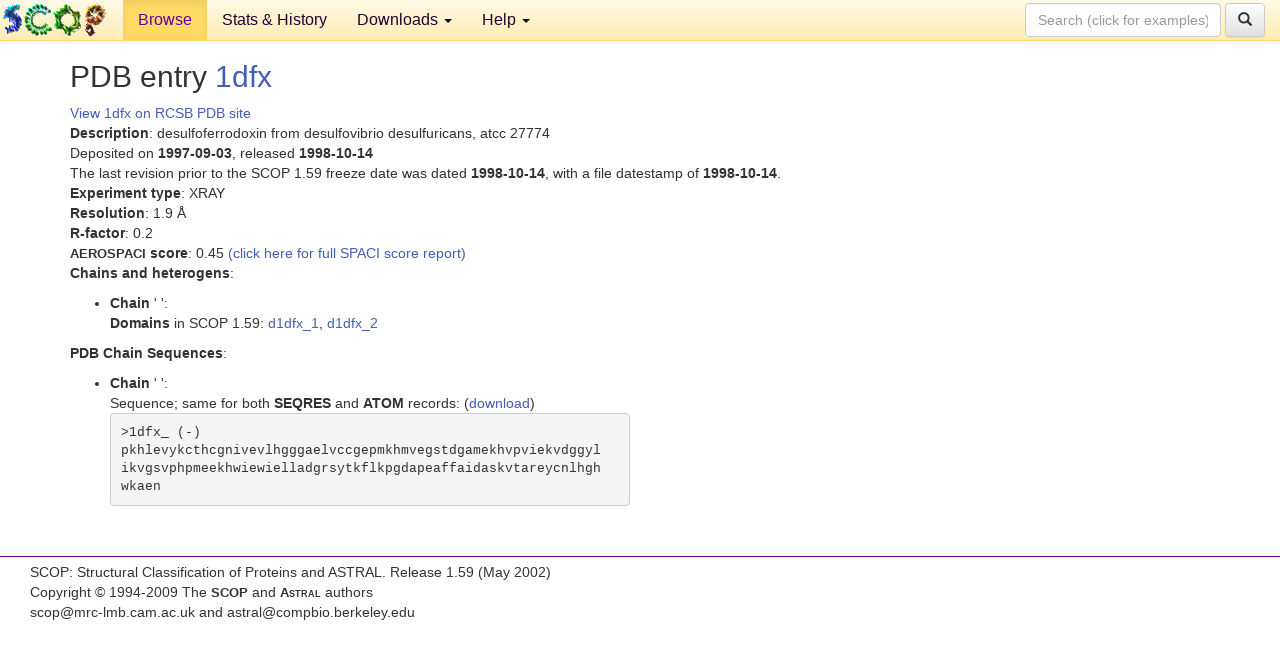

--- FILE ---
content_type: text/html; charset=UTF-8
request_url: http://scop.berkeley.edu/pdb/code=1dfx&ver=1.59
body_size: 2583
content:
<!DOCTYPE html>
<html lang="en">
<head>
<meta charset="utf-8">
<meta http-equiv="X-UA-Compatible" content="IE=edge">
<meta name="viewport" content="width=device-width, initial-scale=1">
<!-- The 3 meta tags above must come first in the head, before other meta tags -->
<meta name="description" content="SCOPe: Structural Classification of Proteins &mdash; extended database, and ASTRAL compendium for protein structure and sequence analysis" >
<meta name="keywords" content="SCOP, SCOPe, ASTRAL, protein structure, evolution, domain, classification">
<title>SCOP 1.59: Structural Classification of Proteins &mdash; extended</title>
<link rel="stylesheet" href="https://ajax.googleapis.com/ajax/libs/jqueryui/1.9.2/themes/smoothness/jquery-ui.css" type="text/css">
<LINK rel="stylesheet" href="http://scop.berkeley.edu/css/lightbox.css" type="text/css">
<!-- custom theme http://getbootstrap.com/customize/?id=c103b402850e953369f8  -->
<link rel="stylesheet" href="http://scop.berkeley.edu/css/bootstrap.min.css" type="text/css">
<link rel="stylesheet" href="http://scop.berkeley.edu/css/bootstrap-theme.min.css" type="text/css">
<LINK rel="stylesheet" href="http://scop.berkeley.edu/css/common.css" type="text/css">
<link rel="apple-touch-icon" sizes="180x180" href="/apple-touch-icon.png">
<link rel="icon" type="image/png" href="/favicon-32x32.png" sizes="32x32">
<link rel="icon" type="image/png" href="/favicon-16x16.png" sizes="16x16">
<link rel="manifest" href="/manifest.json">
<link rel="mask-icon" href="/safari-pinned-tab.svg" color="#5bbad5">
<meta name="theme-color" content="#ffffff">
<script src="http://scop.berkeley.edu/js/JSmol.min.js"></script>
<script src="https://ajax.googleapis.com/ajax/libs/jquery/1.9.1/jquery.min.js"></script>
<script src="https://ajax.googleapis.com/ajax/libs/jqueryui/1.9.2/jquery-ui.min.js"></script>
<script src="http://scop.berkeley.edu/js/lightbox.js"></script>
<script src="http://scop.berkeley.edu/js/jquery.cookie.js"></script>
<!--[if lt IE 9]>
  <script src="https://oss.maxcdn.com/html5shiv/3.7.2/html5shiv.min.js"></script>
  <script src="https://oss.maxcdn.com/respond/1.4.2/respond.min.js"></script>
<![endif]-->
<script src="http://scop.berkeley.edu/js/bootstrap.min.js"></script>
</head>
<body id="tab1">
       <nav class="navbar navbar-default navbar-fixed-top">
      <div class="container-fluid">
        <div class="navbar-header">
	  <button type="button" class="navbar-toggle collapsed" data-toggle="collapse" data-target="#navbar" aria-expanded="false" aria-controls="navbar">
	    <span class="sr-only">Toggle navigation</span>
	    <span class="icon-bar"></span>
	    <span class="icon-bar"></span>
	    <span class="icon-bar"></span>
	  </button>
	  <a class="navbar-brand" href="http://scop.mrc-lmb.cam.ac.uk/scop/">
          <img src="http://scop.berkeley.edu/images/scop_logo_pale_tiny.gif"
               width=106 height=36 alt="SCOP"></a>
	</div> <!-- navbar-header -->
	<div id="navbar" class="collapse navbar-collapse">
	  <ul class="nav navbar-nav">
	    <li class="active">
              <a id="browseref"
                href="http://scop.berkeley.edu/ver=1.59">Browse</a>
            </li>
	    <li>
              <a href="http://scop.berkeley.edu/statistics/ver=1.59">Stats &amp; History</a>
	    </li>
            <li class="dropdown">
	      <a href="http://scop.berkeley.edu/downloads/ver=1.59" class="dropdown-toggle" data-toggle="dropdown" role="button" aria-haspopup="true" aria-expanded="false">Downloads <span class="caret"></span></a>
	      <ul class="dropdown-menu">
	        <li>
		  <a href="http://scop.berkeley.edu/astral/ver=1.59">ASTRAL Sequences &amp; Subsets</a>
	        </li>
	        <li>
	          <a href="http://scop.berkeley.edu/downloads/ver=1.59">Parseable Files &amp; Software</a>
	        </li>
	      </ul>
	    </li>
	    <li class="dropdown">
	      <a href="http://scop.berkeley.edu/help/ver=1.59" class="dropdown-toggle" data-toggle="dropdown" role="button" aria-haspopup="true" aria-expanded="false">Help <span class="caret"></span></a>
	      <ul class="dropdown-menu">
	        <li>
                  <a href="http://scop.berkeley.edu/help/ver=1.59">Online Documentation</a>
	        </li>
	        <li>
                  <a href="http://scop.berkeley.edu/references/ver=1.59">References</a>
	        </li>
	        <li>
                  <a href="http://scop.berkeley.edu/resources/ver=1.59">Related Resources</a>
	        </li>
	        <li>
                  <a href="http://scop.berkeley.edu/search/ver=1.59">Searching</a>
	        </li>
	        <li>
                  <a href="http://scop.berkeley.edu/about/ver=1.59">About</a>
	        </li>
	      </ul>
	    </li>
	  </ul>
          <form class="navbar-form navbar-right" role="search" method=GET action="http://scop.berkeley.edu/search/">
            <div class="form-group">
             <input type=hidden name=ver value="1.59">
             <input id="searchbox" type="text" class="form-control" placeholder="Search (click for examples) &rarr;" name="key">
            </div>
            <button type="submit" class="btn btn-default">
              <span class="glyphicon glyphicon-search" aria-hidden="true"></span>
            </button>
          </form>
        </div> <!-- navbar -->
      </div> <!-- nav container -->
    </nav>

        <div class="container-fluid">
    <div class="row">
    <div class="container"><script>
$.cookie("lastBrowse", "http://scop.berkeley.edu/pdb/code=1dfx&ver=1.59");
</script>
<h2>PDB entry <a href="http://www.rcsb.org/pdb/explore.do?structureId=1dfx">1dfx</a></h2>
<a href="http://www.rcsb.org/pdb/explore.do?structureId=1dfx">View 1dfx on RCSB PDB site<br>
</a><b>Description</b>: desulfoferrodoxin from desulfovibrio desulfuricans, atcc 27774<br>
Deposited on <b>1997-09-03</b>, released <b>1998-10-14</b><br>
The last revision prior to the SCOP 1.59 freeze date was dated <b>1998-10-14</b>, with a file datestamp of <b>1998-10-14</b>.<br>
<b>Experiment type</b>: XRAY<br>
<b>Resolution</b>: 1.9 &Aring;<br>
<b>R-factor</b>: 0.2<br>
<b><font size=-1>AEROSPACI</font> score</b>: 0.45 <a href="http://scop.berkeley.edu//astral/spaci/ver=1.59&pdb=1dfx">(click here for full SPACI score report)</a>
<p><b>Chains and heterogens</b>:<br>
<ul>
<li><b>Chain</b> ' ':<br>
<b>Domains</b> in SCOP 1.59: <a href="http://scop.berkeley.edu/sunid=22367&ver=1.59" class="sunid" data-sunid="105953" title="d1dfx_1: 1dfx 37-125 from b.1.13.1 Desulfoferrodoxin C-terminal domain" >d1dfx_1</a>, <a href="http://scop.berkeley.edu/sunid=45255&ver=1.59" class="sunid" data-sunid="145004" title="d1dfx_2: 1dfx 1-36 from g.41.5.2 Desulfoferrodoxin N-terminal domain" >d1dfx_2</a></ul>
<section id="seq"><p><b>PDB Chain Sequences</b>:<br>
<ul>
<li><b>Chain</b> ' ':<br>
Sequence; same for both <b>SEQRES</b> and <b>ATOM</b> records: (<a href="http://scop.berkeley.edu/astral/seq/ver=1.59&id=1dfx &seqOption=0&output=text">download</a>)
<br><pre class="seq">
>1dfx_ (-)
pkhlevykcthcgnivevlhgggaelvccgepmkhmvegstdgamekhvpviekvdggyl
ikvgsvphpmeekhwiewielladgrsytkflkpgdapeaffaidaskvtareycnlhgh
wkaen
</pre><br>
</ul></section>
</div>
    </div>
    <div class="row">
      <footer>
    SCOP: Structural Classification of Proteins and ASTRAL.  Release 1.59 (May 2002)
   
      <address>
	                 Copyright &#169; 1994-2009 The <span class="dbbold">SCOP</span>
                    and <span class="dbacro">Astral</span> authors<br>
                    scop@mrc-lmb.cam.ac.uk and
                    astral@compbio.berkeley.edu
	       </address>
      </footer>
    </div>
  </div>
</body>
</html>
